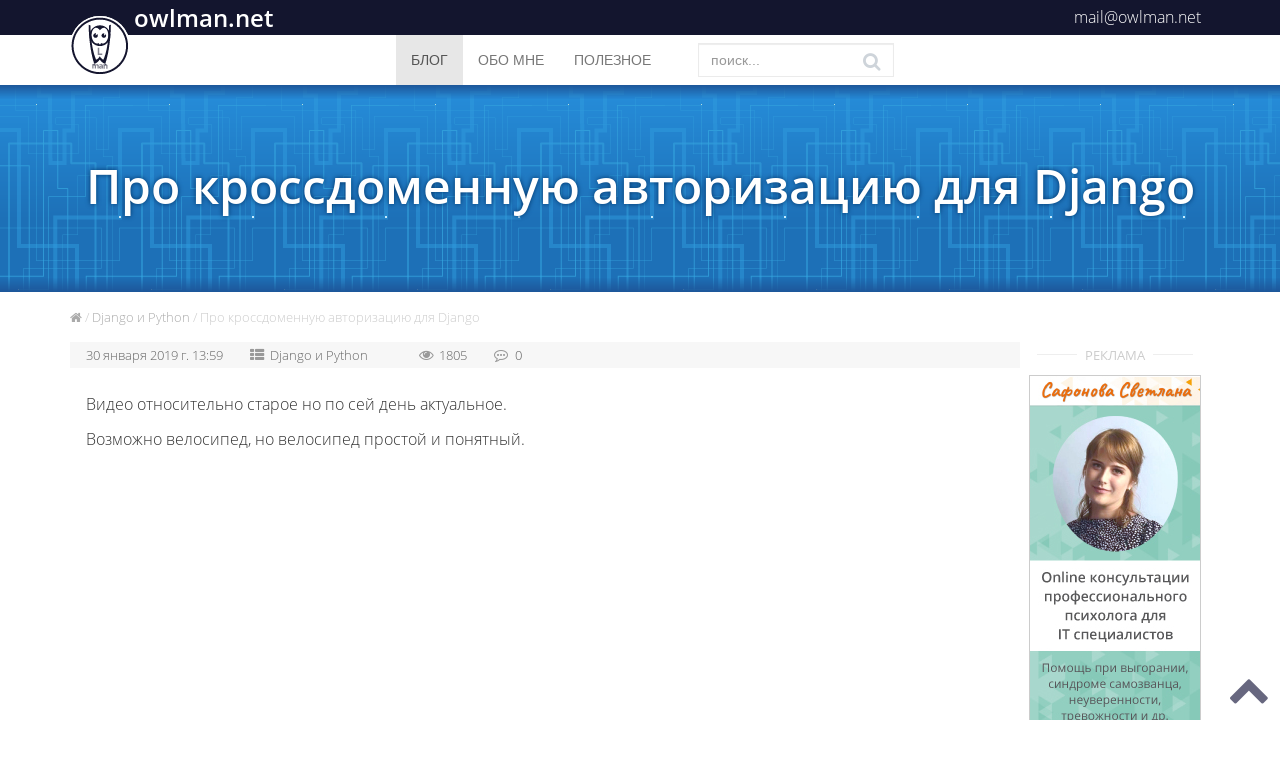

--- FILE ---
content_type: text/html; charset=utf-8
request_url: https://owlman.net/django/pro-krossdomennuyu-avtorizaciyu-dlya-django/
body_size: 4228
content:


<!DOCTYPE html>
<!--[if lt IE 7]>      <html class="no-js lt-ie9 lt-ie8 lt-ie7" lang=""> <![endif]-->
<!--[if IE 7]>         <html class="no-js lt-ie9 lt-ie8" lang=""> <![endif]-->
<!--[if IE 8]>         <html class="no-js lt-ie9" lang=""> <![endif]-->
<!--[if gt IE 8]><!--> <html class="no-js" lang="" style="font-size:16px;"> <!--<![endif]-->
<head>
    <meta charset="UTF-8" />
    <meta http-equiv="X-UA-Compatible" content="IE=edge,chrome=1">
    <meta name="viewport" content="width=device-width, initial-scale=1">
    <title>Про кроссдоменную авторизацию для Django - owlman.net</title>
    <meta name="keywords" content="Про кроссдоменную авторизацию для Django, web-разработка, создание сайтов, блог разработчика, web для бизнеса">
    <meta name="description"
          content="
    Про кроссдоменную авторизацию для Django: Видео относительно старое но по сей день актуальное.Возможно велосипед, но велосипед простой и понятный.
">
    <link rel="author" href="/humans.txt" />

    <link rel="stylesheet" href="/static/css/bootstrap.min.css" media="all" />
    <link rel="stylesheet" href="/static/css/font-awesome.min.css" media="all" />
    <link rel="stylesheet" href="/static/css/animate.min.css" media="all" />
    <link rel="stylesheet" href="/static/css/main.css" media="all" />
    <link rel="stylesheet" href="/static/css/main-adaptive.css" media="all" />

    <link rel="icon" href="https://owlman.net/static/img/favicon.ico" type="image/x-icon" />
    <link rel="shortcut icon" href="https://owlman.net/static/img/favicon.ico" type="image/x-icon" />
    

    <meta name="yandex-verification" content="2d16ce020a766a58" />

    
    <script type="text/javascript" src="/static/js/vendor/modernizr-3.6.0.min.js"></script>
    
    <link rel="stylesheet" href="/static/leaflet/leaflet.css" media="all" />

</head>
<body>
<div class="body_wrapper">
    
    <!-- Yandex.Metrika counter --> <script type="text/javascript" > (function(m,e,t,r,i,k,a){m[i]=m[i]||function(){(m[i].a=m[i].a||[]).push(arguments)}; m[i].l=1*new Date();k=e.createElement(t),a=e.getElementsByTagName(t)[0],k.async=1,k.src=r,a.parentNode.insertBefore(k,a)}) (window, document, "script", "https://mc.yandex.ru/metrika/tag.js", "ym"); ym(7755859, "init", { clickmap:true, trackLinks:true, accurateTrackBounce:true, webvisor:true, trackHash:true }); </script> <noscript><div><img src="https://mc.yandex.ru/watch/7755859" style="position:absolute; left:-9999px;" alt="" /></div></noscript> <!-- /Yandex.Metrika counter -->
    
    <!--[if lt IE 8]>
        <p class="browserupgrade">Вы используете <strong>устаревший</strong> браузер! Пожалуйста <a href="http://browsehappy.com/">обновите Ваш браузер</a> чтобы увидеть информацию на этой  странице</p>
    <![endif]-->
    
      <div class="all-messages">
        
      </div>
    

    
<div class="navbar navbar-blue" role="navigation">
  <div class="container">
    <div class="navbar-hostname">owlman.net</div>
    <div class="navbar-right">
        <span><a href="mailto:mail@owlman.net">mail@owlman.net</a></li></span>
        
    </div>
  </div><!-- /.container -->
</div><!-- /.navbar -->
<div class="navbar navbar-default navbar-white" role="navigation">
  <div class="container">
    <div class="navbar-header">
      <button type="button" class="navbar-toggle" data-toggle="collapse" data-target=".navbar-collapse">
        <span class="sr-only">Toggle navigation</span>
        <i class="fa fa-bars fa-2x" aria-hidden="true"></i>
      </button>
      <a class="navbar-brand" href="/">
        <img class="navbar-brand-logo navbar-brand-logo-svg" class="img-responsive" src="/static/img/top-logo.svg"/>
      </a>
      <div class="navbar-host-name">owlman.net</div>
    </div>
    <div class="navbar-collapse collapse">
      <ul class="nav navbar-nav"><li class="top-menu-dropdown active"><a href="/"
                     class="top-menu-dropdown-btn">БЛОГ</a><ul class="dropdown-menu"><li ><a href="/web/">Бизнес и интернет</a></li><li class="active"><a href="/django/">Django и Python</a></li><li ><a href="/world/">Мир вокруг</a></li><li ><a href="/thinking/">Мысли вслух</a></li></ul></li><li class="top-menu-dropdown "><a href="/about/"
                     class="top-menu-dropdown-btn">ОБО МНЕ</a><ul class="dropdown-menu"><li ><a href="/jobbing/">Мои работы</a></li><li ><a href="/images/">Мои рисунки</a></li></ul></li><li ><a href="/links/">ПОЛЕЗНОЕ</a></li><li><form action="/" role="form"><div class="input-group"><input type="text" name="search"
                           class="form-control input-search" placeholder="поиск..."
                           value=""><button class="btn btn-search" type="submit"><i class="fa fa-lg fa-search"></i></button></div></form></li></ul>

    </div><!--/.nav-collapse -->
  </div>
</div>

  <main>
    
<div class="page-title">
  <div class="page-title-fon">
    <div class="container">
        <h1 class="text-center">Про кроссдоменную авторизацию для Django</h1>
    </div>
  </div>
</div>
<div class="container">
    <div class="breadcrumbs">
        <a href="/"><i class="fa fa-home" aria-hidden="true"></i></a> /
        <a href="/django/">Django и Python</a> /
        Про кроссдоменную авторизацию для Django
    </div>
    <div class="col-md-10 page-content">
        <div class="post-top-info">
            <span class="post-date" title="Дата публикации">
                30 января 2019 г. 13:59
            </span>
            <span class="post-category" title="Категория">

                <a href="/django/" alt="Django и Python">
                    <i class="fa fa-th-list" aria-hidden="true"></i>
                    Django и Python
                </a>
            </span>
            <span class="post-views" title="Просмотры">
                <i class="fa fa-eye" aria-hidden="true"></i> 1805
            </span>
            <span class="post-comments" title="Комментарии">
                <a href="#comments">
                    <i class="fa fa-commenting-o" aria-hidden="true"></i>
                    
                    0
                </a>
            </span>
            
        </div>
        <div class="post-detail-content">
        <p>Видео относительно старое но по сей день актуальное.</p><p>Возможно велосипед, но велосипед простой и понятный.</p><p style="text-align: center; "><iframe frameborder="0" src="//www.youtube.com/embed/Wd7obdzQ78A" width="640" height="360" class="note-video-clip"></iframe><br></p>
        </div>


        
        
        
        <a name="comments"></a>
        <div class="post-detail-comments">

            
            <a name="comments"></a>
            <h3>Комментарии</h3>
            
            
            

            
        </div>
        

    </div>
    <div class="col-md-2 page-sidebar">
        
<div class="right-sidebar-title-block">
    <div><hr></div>
    <div class="right-sidebar-title">РЕКЛАМА</div>
    <div><hr></div>
</div>
<!--
<div class="right-sidebar-banner">
  <a href="#" alt="Услуги веб разработки от автора сайта" title="Услуги веб разработки от автора сайта">
    <img src="/static/img/servise_banner.png" alt="Услуги веб-разработки сайтов" />
  </a>
</div>
-->
<!--
<div class="right-sidebar-banner">
    <a href="https://map4child.ru" title="map4child.ru - карта с объектами и местами для родителей и их детей" alt="map4child.ru" target="_blank">
      <img class="map4child-banner-md" src="/static/img/map4child-banner-md.jpg" alt="map4child.ru - карта для родителей и их детей">
    </a>
</div>
-->
<div class="right-sidebar-banner">
    <a href="https://prosvetika.ru" title="prosvetika.ru - Сайт профессионального психолога для IT специалистов" alt="prosvetika.ru" target="_blank">
      <img class="map4child-banner-md" src="/static/img/prosvetika-banner-it.jpg" alt="prosvetika.ru - Сайт профессионального психолога для IT специалистов">
    </a>
</div>
<div class="right-sidebar-banner">
  
  <div id='fvds-partner-banner' style='width: 160px; height: 600px;margin-left:1rem;'></div>
</div>


<script type="text/javascript">
    (function (d, w) {
        var n = d.getElementsByTagName("script")[0],
            s = d.createElement("script"),
            f = function () { n.parentNode.insertBefore(s, n); };

        s.type = "text/javascript";
        s.async = true;
        s.src = "https://morp.firstvds.ru/v2019/get-wrapper?divID=fvds-partner-banner&clientID=139720&width=160&height=600";

        if (w.opera == "[object Opera]") {
            d.addEventListener("DOMContentLoaded", f, false);
        } else {
            f();
        }
    })(document, window);
</script>


    </div>
</div>

  </main>

    
<div class="contact-form" id="contact">
    <div class="contact-form-fon">
        <div class="container contact-content">
            <div class="col-md-offset-4 col-md-6">
                <h2 class="contact-title">Контактные данные</h2>

                
                <div class="col-md-12 contact-item">
                    <div class="contact-a col-xs-2 col-md-2 col-lg-1">
                        <a href="mailto:mail@owlman.net" title="E-mail" target="_blank"><i class="fa fa-envelope fa-3x"></i></a> 
                    </div>
                    <div class="contact-backlabel col-xs-10 col-md-10 col-lg-11">
                        &nbsp;<a href="mailto:mail@owlman.net" title="E-mail" >mail@owlman.net</a>
                    </div>
                </div>
                <div  class="col-md-12 contact-item">
                    <div class="contact-a col-xs-2 col-md-2 col-lg-1">
                        <a href="skype:owlman75" title="Skype" target="_blank"><i class="fa fa-skype fa-3x"></i></a>
                    </div> 
                    <div class="contact-backlabel col-xs-10 col-md-10 col-lg-11">
                        &nbsp;<a href="skype:owlman75" title="Skype">owlman75</a>
                    </div> 
                </div>
                <div  class="col-md-12 contact-item">
                    <div class="contact-a col-xs-2 col-md-2 col-lg-1">
                        <i class="fa fa-map-marker fa-3x" aria-hidden="true"></i>
                    </div> 
                    <div class="contact-backlabel col-xs-10 col-md-10 col-lg-11">
                        &nbsp;Россия, г. Москва
                    </div> 
                </div>
            </div>
      </div>
      <div class="top-footer"></div>
    </div>
</div>
<div class="top-footer"></div>
<footer>
    <div class="footer">
        <div class="container">
            <div class="row animated opacity mar-bot0" data-andown="fadeIn" data-animation="animation">
                <div class="col-sm-12 align-center" align="center">
                    <div class="footer-menu">
                        <a href="/sitemap/" alt="Карта сайта">Карта сайта</a><br>
                        <a href="/cluedo/" alt="Таблица cluedo">Таблица cluedo</a><br>
                        
                    </div>
                    
                    <ul class="social-network social-circle">
                        
                        <li><a href="/rssfeed/" class="icoRss" title="Rss" target="_blank"><i class="fa fa-rss"></i></a></li>
                        
                        
                        
                    </ul>               
                </div>
            </div>
            <br />
            <div class="row text-center">
                    <div class="footer-copyright">Copyright © owlman - 2026</div>
            </div>
        </div>
    </div>
</footer>

</div>
<!-- totop -->
<div id="toTop" class="transition" style="display: block;"><i class="fa fa-chevron-up fa-3x"></i></div>
<!-- end totop -->
    <script type="text/javascript" src="/static/js/vendor/jquery-3.3.1.min.js"></script>
    <script type="text/javascript" src="/static/js/vendor/bootstrap.min.js"></script>
    <script type="text/javascript" src="/static/js/main.js"></script>
    
    <script type="text/javascript" src="/static/leaflet/leaflet.js"></script>
    <script>
        var cmap, marker;
        $.getJSON("/comments/get_city/", function(data){
            
            cmap = L.map('form-map').setView(data.center, data.zoom);
            L.tileLayer('https://{s}.tile.openstreetmap.de/tiles/osmde/{z}/{x}/{y}.png', {
                maxZoom: 20,
                attribution: '',
            }).addTo(cmap);
            let quest = '<img src="' + data.img + '">';
            $('#form-map-quest').html(quest);
            marker = new L.marker(data.center, {draggable:'true'}).addTo(cmap);
            marker.on('dragend', function (e) {
                $('#id_city').val([data.id, marker.getLatLng().lng, marker.getLatLng().lat]);
            });
        });

    </script>

    
</body>
</html>


--- FILE ---
content_type: text/html; charset=UTF-8
request_url: https://morp.firstvds.ru/v2019/active/4/160__600/view?&clientID=139720
body_size: 812
content:
<!DOCTYPE html>
<html lang="ru">
<head>
    <meta charset="UTF-8">
    <meta name="viewport" content="width=device-width, initial-scale=1.0">
    <title>FirstVDS</title>

    <style>
      body {
        margin: 0px;
      }

      a,
      picture,
      img {
        display: inline-flex;
      }
    </style>
</head>
<body>
    <a href="https://firstvds.ru/?from=139720" target="_blank">
        <picture>
            <source type="image/webp" srcset="/web/v2019/4/160v600-1.webp, /web/v2019/4/x2/160v600-1.webp 2x">
            <source srcset="/web/v2019/4/160v600-1.jpg, /web/v2019/4/x2/160v600-1.jpg 2x">
            <img src="/web/v2019/4/160v600-1.jpg" alt=""/>
        </picture>
    </a>
<!-- Yandex.Metrika counter -->
<script type="text/javascript">
    (function (d, w, c) {
  (w[c] = w[c] || []).push(function() {
    try {
      w.yaCounter28529881 = new Ya.Metrika({
        id:28529881,
        clickmap:true,
        trackLinks:true,
        accurateTrackBounce:true
      });
    } catch(e) { }
  });

  var n = d.getElementsByTagName("script")[0],
  s = d.createElement("script"),
  f = function () { n.parentNode.insertBefore(s, n); };
  s.type = "text/javascript";
  s.async = true;
  s.src = (d.location.protocol == "https:" ? "https:" : "http:") + "//mc.yandex.ru/metrika/watch.js";

  if (w.opera == "[object Opera]") {
  d.addEventListener("DOMContentLoaded", f, false);
} else { f(); }
})(document, window, "yandex_metrika_callbacks");
</script>
<noscript><div><img src="//mc.yandex.ru/watch/28529881" style="position:absolute; left:-9999px;" alt="" /></div></noscript>
<!-- /Yandex.Metrika counter --></body>
</html>


--- FILE ---
content_type: text/css
request_url: https://owlman.net/static/css/main.css
body_size: 4548
content:
/* Common styles */
/* test borders */
.red-border {border: red solid 1px;}
.green-border {border: green solid 1px;}
.black-border {border: black solid 1px;}
.yellow-border {border: yellow solid 1px;}
.blue-border {border: blue solid 1px;}
.grey-border {border: grey solid 1px;}
/* end test borders */
.debug-info {
    border-radius: 5px;
    border: dotted 1px red;
    background-color: #ffbfbf;
    color: #660000;
    padding:1rem 1.5rem;
    margin: 1rem 0.1rem;
}

/* fonts */
@font-face {
    font-family: OpenSans-Bold;
    src:
        local('OpenSans-Bold'),
        url(/static/fonts/OpenSans-Bold.eot),
        url(/static/fonts/OpenSans-Bold.ttf);
}
@font-face {
    font-family: OpenSans-Semibold;
    src:
        local('OpenSans-Semibold'),
        url(/static/fonts/OpenSans-Semibold.eot),
        url(/static/fonts/OpenSans-Semibold.ttf);
}
@font-face {
    font-family: OpenSans-Regular;
    src:
        local('OpenSans-Regular'),
        url(/static/fonts/OpenSans-Regular.eot),
        url(/static/fonts/OpenSans-Regular.ttf);
}
@font-face {
    font-family: OpenSans-Light;
    src:
        local('OpenSans-Light'),
        url(/static/fonts/OpenSans-Light.eot),
        url(/static/fonts/OpenSans-Light.ttf);
}
@font-face {
    font-family: OpenSans-LightItalic;
    src:
        local('OpenSans-LightItalic'),
        url(/static/fonts/OpenSans-LightItalic.eot),
        url(/static/fonts/OpenSans-LightItalic.ttf);
}
/* end fonts */

html {
    font-family: OpenSans-Light, Arial, sans-serif;
}

/* transition */
.transition {transition:0.5s;}
.transition-scale {
  position: relative;
  z-index: 2;
  cursor: pointer;
  transition: 0.1s linear;
}
.transition-scale:hover {
  -webkit-transform: scale(1.02);
  transform: scale(1.02);
}
/* end transition */
/* navbars */
.navbar-blue {
    background-color:#13152e;
    color:#fff;
    border-radius:0;
    min-height: 1.9rem;
    margin:0;
    z-index:1000;
}
.navbar-hostname {
    float:left;
    font:normal 1.5rem OpenSans-Semibold, Arial, sans-serif;
    margin-left:4rem;
}
.navbar-blue a {
    color:#fff;
}
.navbar-blue .navbar-right span {
    display:inline-block;
    font:normal 1rem OpenSans-Light, Arial, sans-serif;
    padding:0.3rem 1.5rem;
}
.navbar-blue-phone {
    padding-right:0;
    border-left:dotted 1px #fff;
}
.navbar-white {
    z-index:1000;
    background-color:#fff;
    margin:0;
    border-radius:0;
    border:0;
    /* border-bottom:solid 1px #e7e7e7; */
}
.navbar-brand-logo {
    margin-top: -2.1rem;
    width: 100%;
    height: auto;
}
.navbar-host-name {
    display:none;
    color: #13152e;
    font: bold 1.3rem/1.8rem OpenSans-Semibold, Arial, sans-serif;
    padding: 0.5rem 0;
}
.dropdown-menu>li>a {
    padding: 0.5rem 1.5rem;
}
.top-menu-dropdown  ul li.active a,
.top-menu-dropdown  ul li.active a:hover {
    background-color: #e7e7e7;
    color:#444;
}
.navbar-default .navbar-nav>li>a:hover {
    background-color:#f5f5f5;
    color:#000;
}
.navbar-default .navbar-toggle:focus, .navbar-default .navbar-toggle:hover {
    background-color: #13152e;
    color: #fff;
    border: #13152e;
}
.navbar-default .navbar-toggle {
    padding: 0.4rem 0.7rem;
    border:none;
    border-radius:0;
    margin:0;
    height: 50px;
    width: 50px;
}
.input-group {
    margin-top:0.5rem;
    display: flex;
}
.input-search {
    border-radius: inherit;
    //margin-top: 0.5rem;
    margin-left: 2rem;
    border: 1px solid #ebebeb;
}
.btn-search {
    //margin-top: 0.2rem;
    margin-left: -2.7rem;
    height: calc(1.5em + 0.75rem + 2px);
    border-radius: inherit;
    background-color: transparent;
    color: #ced4da;
    z-index: 100;
    //position: absolute;
}
.btn-search:hover {
    color: #2072b9;
}
/* end navbars */

/* message system */
.all-messages {
    z-index:1200;
    position:fixed;
    right: 1%;
    top:2rem;
    min-width: 9rem;
}
.all-messages>.alert,
.all-messages>.alert>ul {
    border-radius:4px;
        padding: 0.5rem 1.5rem 0.5rem 0.5rem;
}
.alert {
    box-shadow: 0 4px 30px -3px #000;
    -moz-box-shadow: 0 4px 30px -3px #000;
    -webkit-box-shadow: 0 4px 30px -3px #000;
    border-radius:0;
    z-index:1000;
}
.all-messages-text {
    padding:0.3rem 0 0.3rem 1rem;
    width:100%;
}
.all-messages .close {
    color: #000;
    font-size: 18px;
    margin-left: 1rem;
    margin-right: 0.3rem;
    opacity: 0.5;
}
.all-messages .close:hover {
    color: #000;
    font-size: 19px;
    opacity: 0.8;
}
/* end message system */

/* buttons */
    .btn-light {
        background-color:transparent;
        text-align: center;
        font: 0.8rem/1rem OpenSans-Regular, Arial, sans-serif !important;
        color: #575757;
        padding: 0.5rem 1.5rem 0.6rem !important;
        display: inline-block;
        border: solid 1px #ccc;
        border-radius: 4px;
        transition: 0.5s;
    }
    .btn-light:hover {
        background-color: #309dd8;
        border-color: #309dd8;
        color: #fff;
    }
/* end buttons */

/* footer */
/* Contacts */
.contact-item{padding-top:30px;}
.contact-a, .contact-backlabel, .contact-a a, .contact-backlabel a {color:#fff;text-shadow: 0px 0px 5px #003366;}
.contact-a > .fa-map-marker {margin-left:7px;}
.contact-backlabel{font:normal 28px Arial;padding-top:5px;}
.contact-form-fon{background:url(../img/service-fon.png);}
.contact-content{padding-top:4rem;padding-bottom:6rem;}
.contact-form-title, .contact-title{color:#ffffff;font:bold 30pt Arial;text-shadow: 0px 0px 8px #003366;}
.contact-form-title small{color:#eee;text-shadow: 0px 0px 5px #003366;}
.contact-form{
/* Permalink - use to edit and share this gradient: http://colorzilla.com/gradient-editor/#1e5799+0,207cca+4,58a6e2+16,7db9e8+41,7db9e8+55,58a6e2+78,207cca+96,1e5799+100 */
background: #1e5799; /* Old browsers */
background: -moz-linear-gradient(top,  #1e5799 0%, #207cca 4%, #58a6e2 16%, #7db9e8 41%, #7db9e8 55%, #58a6e2 78%, #207cca 96%, #1e5799 100%); /* FF3.6+ */
background: -webkit-gradient(linear, left top, left bottom, color-stop(0%,#1e5799), color-stop(4%,#207cca), color-stop(16%,#58a6e2), color-stop(41%,#7db9e8), color-stop(55%,#7db9e8), color-stop(78%,#58a6e2), color-stop(96%,#207cca), color-stop(100%,#1e5799)); /* Chrome,Safari4+ */
background: -webkit-linear-gradient(top,  #1e5799 0%,#207cca 4%,#58a6e2 16%,#7db9e8 41%,#7db9e8 55%,#58a6e2 78%,#207cca 96%,#1e5799 100%); /* Chrome10+,Safari5.1+ */
background: -o-linear-gradient(top,  #1e5799 0%,#207cca 4%,#58a6e2 16%,#7db9e8 41%,#7db9e8 55%,#58a6e2 78%,#207cca 96%,#1e5799 100%); /* Opera 11.10+ */
background: -ms-linear-gradient(top,  #1e5799 0%,#207cca 4%,#58a6e2 16%,#7db9e8 41%,#7db9e8 55%,#58a6e2 78%,#207cca 96%,#1e5799 100%); /* IE10+ */
background: linear-gradient(to bottom,  #1e5799 0%,#207cca 4%,#58a6e2 16%,#7db9e8 41%,#7db9e8 55%,#58a6e2 78%,#207cca 96%,#1e5799 100%); /* W3C */
filter: progid:DXImageTransform.Microsoft.gradient( startColorstr='#1e5799', endColorstr='#1e5799',GradientType=0 ); /* IE6-9 */
}
/* end contacts & form */

.top-footer {
    background: url('/static/img/top-footer.png');
    height: 2.5rem;
    margin-top: -2.5rem;
}
.footer{background-color:#13152e;color:#67677F;padding-top:3rem;padding-bottom:3rem;}
.top-footer{background:url(../img/top-footer.png);height:2.2rem;}
.footer-menu {padding-bottom: 1rem;}
.footer-menu a {font:normal 0.8rem OpenSans-Regular, Arial, sans-serif; color:#67677F;margin-right:0.5rem;}
.footer-inn{font:normal 1.5rem OpenSans-Regular, Arial, sans-serif;padding-bottom:1.5rem;}
.footer-inn small{font:normal 1rem OpenSans-Regular, Arial, sans-serif;}

/* footer social icons */
ul.social-network {
    list-style: none;
    display: inline;
    margin-left:0 !important;
    padding: 0;
}
ul.social-network li {
    display: inline;
    margin: 0 0.5rem;
}

/* footer social icons */
.social-network a.icoRss:hover {
    background-color: #F56505;
    color:#fff;
}
.social-network a.icoInstagram:hover {
    background-color:#649BCB;
    color:#fff;
}
.social-network a.icoTwitter:hover {
    background-color:#33ccff;
    color:#fff;
}
.social-network a.icoGoogle:hover {
    background-color:#BD3518;
    color:#fff;
}
.social-network a.icoVimeo:hover {
    background-color:#0590B8;
    color:#fff;
}
.social-network a.icoLinkedin:hover {
    background-color:#007bb7;
    color:#fff;
}
.social-network a.icoRss:hover i, .social-network a.icoFacebook:hover i, .social-network a.icoTwitter:hover i,
.social-network a.icoGoogle:hover i, .social-network a.icoInstagram:hover i, .social-network a.icoLinkedin:hover i {
    color:#fff;
}
a.socialIcon, a.socialIcon:hover, .socialHoverClass {
    color:#417630;
}

.social-circle li a {
    background-color:#67677F;
    display:inline-block;
    position:relative;
    margin:0 auto 0 auto;
    -moz-border-radius:50%;
    -webkit-border-radius:50%;
    border-radius:50%;
    text-align:center;
    width: 3rem;
    height: 3rem;
    font-size:1.2rem;
}
.social-circle li i {
    margin:0;
    line-height:50px;
    text-align: center;
}

.social-circle li a:hover i, .triggeredHover {
    -moz-transform: rotate(360deg);
    -webkit-transform: rotate(360deg);
    -ms--transform: rotate(360deg);
    transform: rotate(360deg);
    -webkit-transition: all 0.2s;
    -moz-transition: all 0.2s;
    -o-transition: all 0.2s;
    -ms-transition: all 0.2s;
    transition: all 0.2s;
}
.social-circle i {
    color: #BEBECE;
    -webkit-transition: all 0.8s;
    -moz-transition: all 0.8s;
    -o-transition: all 0.8s;
    -ms-transition: all 0.8s;
    transition: all 0.8s;
}
.footer-copyright {
    display:inline-block;
    background-image: url('/static/img/pero.png');
    background-position: bottom right;
    background-repeat: no-repeat;
    height: 44px;
    padding: 0.8rem 1.5rem;
}
/* footer menu */
ul.footer-menu {
    list-style: none;
    display: inline;
    margin-left:0 !important;
    padding: 0;
}
ul.footer-menu li {
    display: inline;
    margin: 0 0.5rem;
}

/* End footer */

/* toTop */
#toTop {
    color:#67677F;
    position: fixed;
    bottom: 10px;
    right: 10px;
    cursor: pointer;
    display: none;
    text-align: center;
    z-index: 1000;
}
#toTop:hover {
    text-shadow: 0px 0px 8px #003366;
    color: #0064A8;
}
#toTop:hover .fa {
    text-shadow: 0px 0px 8px #003366;
}
/* end toTop */
/* end Common styles */
/* home */
.home-owlman-img {
    position: absolute;
    top: -1.2rem;
    left: -5rem;
    transition: 0.5s;
}
#home-carousel:hover .home-owlman-img {
    left:-15rem;
    transform: rotate(-5deg);
    transition(transform, 1s, ease-in-out);
}
#home-carousel {
    margin-top:1rem;
}
.carousel-indicators {
    bottom: -1rem;
}
.carousel.fade {
    opacity: 1;

}
.carousel.fade .item {
    display: block;
    width: 100%;
    opacity: 0;
    transition: opacity 1s;
    position: absolute;
    top: 0;
    left: 0;
}
.carousel.fade .item.active {
    opacity: 1;
    position: relative;
    top: 0;
    left: 0;
}
.page-cattitle h1,
.home-title h1 {
    color:#fff;
    text-shadow: 0px 0px 5px #003366;
    margin-top: 6rem;
}
.page-catdescript h2,
.home-descript h2 {
    font: bold 1.5rem OpenSans-Semibold, Arial, sans-serif;
    text-shadow: 0px 0px 5px #003366;
    color: #eee;
    margin-left:0.3rem;
}
.home-content {
    padding-top:2rem;
}
/* end home */
/* pages */
.page-title {
    width:100%;
    height:auto;
    background-image:url('/static/img/top-fon.gif');
    color:#fff;
    text-shadow: 0px 0px 5px #003366;
}
.page-title-fon {
    height:auto;
    background: transparent; /* Old browsers */
    background: -moz-linear-gradient(top,  #1e5799 0%, transparent 7%, transparent 93%, #1e5799 100%); /* FF3.6+ */
    background: -webkit-gradient(linear, left top, left bottom, color-stop(0%,#1e5799), color-stop(7%, transparent), color-stop(93%, transparent), color-stop(100%,#1e5799)); /* Chrome,Safari4+ */
    background: -webkit-linear-gradient(top,  #1e5799 0%,transparent 7%,transparent 93%,#1e5799 100%); /* Chrome10+,Safari5.1+ */
    background: -o-linear-gradient(top,  #1e5799 0%,transparent 7%,transparent 93%,#1e5799 100%); /* Opera 11.10+ */
    background: -ms-linear-gradient(top,  #1e5799 0%,transparent 7%,transparent 93%,#1e5799 100%); /* IE10+ */
    background: linear-gradient(to bottom,  #1e5799 0%,transparent 7%,transparent 93%,#1e5799 100%); /* W3C */
    padding: 3rem 0 4rem;
}
.category-title {
    height: 400px;
}
.category-title img {
    max-height: 350px;
    max-width: 350px;
}
.page-title h1 {
    font: bold 3rem OpenSans-Semibold, Arial, sans-serif !important;
}
.page-title h1 small {
    color:#e6e6e6;
    font:normal 1.5rem OpenSans-Regular, Arial, sans-serif;
}
.page-title-bottom {
    background-image:url('/static/img/page-title-bottom.png');
    width: 100%;
    height: 40px;
    margin-top: -40px;
}
.page-content {
    padding: 0 0 4rem;
    font: 1rem/1.6rem OpenSans-Light, Arial, sans-serif;
    color:#333;
}
.page-content .note-float-left {
    margin: 1rem 1rem 1rem 0;
}
.page-content .note-float-right {
    margin: 1rem 0 1rem 1rem;
}
.post-detail-content {
    border-top: none;
    padding: 1.5rem 1rem;
}
.page-sidebar {
    padding: 0 0.1rem 1rem;
    text-align: right;
}
/* right-sidebar */
.right-sidebar-title-block {
    display: -webkit-flex;
    -webkit-justify-content: center;
    display: flex;
    justify-content: center;
    text-align:center;
    margin:0;
}
.right-sidebar-title-block hr {
    margin-top: .75rem;
    margin-left: 0.5rem;
    margin-right: 0.5rem;
    width: 2.5rem;
}
.right-sidebar-title {
    margin-top: .25rem;
    text-align: center;
    color: #ccc;
    font:normal .8rem OpenSans-Regular, Arial, sans-serif;
    padding:0;
}
.right-sidebar-banner {
    margin:0 0 0.5rem;
}
/* end right-sidebar */
.page-sidebar a {
    display:block;
    height: auto;
    text-align: center;
}
.page-sidebar img {
    border: solid 1px #ccc;
    image-rendering: optimizeQuality;
    transition:0.3s;
}
.page-sidebar img:hover {
    margin-top:0.2rem;
    margin-left:0.2rem;
}

/* end pages */
/* breadcrumbs */
.breadcrumbs {
    padding: 1rem 0;
    color: #ccc;
    font: 0.8rem OpenSans-Light, Arial, sans-serif;
}
.breadcrumbs a {
    color: #aaa;
}
/* end breadcrumbs */
/* post-in-list */
.post-in-list {
    clear:both;
    width:100%;
    padding: 0 0 2rem;
    /* border-bottom: dotted 1px #ccc; */
    display: inline-block;
    position:relative;
    font: 1rem/1.6rem OpenSans-Light, Arial, sans-serif;
    color:#444;
}
.post-top-info .fa {
    color:#999;
    font-size: 0.9rem;
    margin-right: 0.2rem;
}
.post-title a {
    color:#555555;
}
.post-title a:hover {
    text-decoration:none;
    color:#1f599c;
}
.post-title h2 {
    font: 2rem OpenSans-Semibold, Arial, sans-serif;
    margin: 1rem 0;
}
.post-top-info {
    padding: 0 1rem;
    background-color: #f7f7f7;
    /* border-left: dotted 1px #ccc; */
    /* border-right: dotted 1px #ccc; */
    /* border-top: dotted 1px #ccc; */
}
.post-top-info span,
.post-top-info span a {
    margin-right: 1.5rem;
    font-size: 0.8rem;
    color:#666;
    white-space:nowrap;
}
.post-top-info span a:hover,
.post-top-info span a:hover .fa {
    text-decoration:none;
    color:#1d70b7;
}
.post-content {
    padding: 1rem;
    /* border-left: dotted 1px #ccc; */
    /* border-right: dotted 1px #ccc; */
    /* border-top: dotted 1px #ccc; */
}
.post-detail-content img,
.post-content img {
    margin: 0 1rem 1rem 0;
    border: solid 4px #fff;
    box-shadow: 1px 2px 6px #aaa;
    max-width:98%;
    height:auto;
}
.post-link {
    width:100%;
    /* background-color: #f7f7f7; */
    /* border-left: dotted 1px #ccc; */
    /* border-right: dotted 1px #ccc; */
}
.post-link .fa-angle-double-right {
    font-size:0.7rem;
    display:inline-block;
}
.post-link a {
    text-align:left;
    font: 0.8rem/1rem OpenSans-Regular, Arial, sans-serif;
    color: #575757;
    padding: 0.5rem 1rem 0.6rem;
    display:inline-block;
    border: solid 1px #ccc;
    border-radius: 4px;
}
.post-link a:hover {
    text-decoration:none;
    background-color: #309dd8;
    transition: 0.5s;
    color: #fff;
}

/* end post-in-list */
/* pagination */
.pagination {
    margin: 0 0 2rem;
    width:100%;
    text-align:center;
}
.pagination li {
    display: inline-block;
    vertical-align: top;
    margin: 0;
    font-size: 1rem;
    line-height: 1.3rem;
}
.pagination li a, .pagination li strong {
    text-decoration: none;
    color: #646464;
    display: block;
    background: transparent;
    text-align: center;
    padding: 0 0.2rem;
    min-width: 3rem;
    font: 1rem/1.2rem OpenSans-Light, Arial, sans-serif;
    -webkit-transition: background .2s ease-in-out , color .2s ease-in-out;
    -moz-transition: background .2s ease-in-out , color .2s ease-in-out;
    transition: background .2s ease-in-out , color .2s ease-in-out;
}
.pagination>li>a, .pagination>li>span {
    border-color: transparent;
}
.pagination li a:hover {
    color:#fff;
    background-color: #7fb2df;
    border-color: #7fb2df;
}
.pagination li:hover {
    background-color: #7fb2df;
    border-color: #7fb2df;
}
.pagination li.disabled,
.pagination li.active {
    color:#aaa;
}
.pagination li.disabled a,
.pagination li.active a {
    border-color: transparent;
}
.pagination li.disabled:hover,
.pagination li.disabled a:hover {
    background-color: transparent;
    border-color: transparent;
}
.pagination .fa-caret-right,
.pagination .fa-caret-left {
    font-size: 1rem;
}
/* end pagination */
/* comments */
.post-detail-comments h3 {
    width:100%;
    text-align:left;
    margin:0;
    padding:2rem 0 1rem;
    font: 1.5rem OpenSans-Semibold, Arial, sans-serif;
    border-bottom: dotted 1px #ccc;
    color:#575757;
}
.comment-in-line {
    padding: 0 0 1rem;
    border-bottom: dotted 1px #ccc;
}
.comment-info {
    background-color: #efefef;
    padding: 0 1rem;
}
.comment-info span,
.comment-info a {
    margin-right: 1rem;
    font: 0.8rem OpenSans-Light, Arial, sans-serif;
    color: #999;
}
.comment-info span.comment-name {
    font: 0.9rem OpenSans-Regular, Arial, sans-serif;
    color:#575757;
}
.comment-replay-button,
.comment-edit-button {
    cursor: pointer;
}
.comment-replay-button:hover,
.comment-edit-button:hover {
    color: #575757;
}
.comment-text {
    padding: 1rem 0.5rem 0;
    text-align:justify;
}
.form-comment {
    padding: 1rem 0 0 1rem;
}
.form-comment-text-control textarea {
    height:5rem;
    width:100%;
}
#form-map {
    position:relative;
    width: 100%;
    height: 193px;
    border: 1px solid #ccc;
    border-radius: 4px;
}
#form-map-quest {
    position:absolute;
    width:100%;
    background-color: #fff;
    height:30px;
    bottom:0;
    z-index: 450;
}
.leaflet-container .leaflet-control-attribution {
    opacity: .2;
}
#id_city {
    width: 90%;
    height: 40px;
    margin-left: 1rem;
}
.form-group.has-error .hidden {
    display: block !important;
}
.form-group.has-error .hidden input {
    display: none !important;
}
/* end comments */
/* sitemap */
.sitemap-detail-content {
    padding:2.5rem 1.5rem;
    color:#878787;
}
.sitemap-detail-content a {
    color:#878787;
}
.sitemap-level-0 {
    padding-left:0.5rem;
}
.sitemap-level-1 {
    padding-left:2.5rem;
}
/* end sitemap */
/* infodata */
#infodata {
    position: absolute;
    background-color: rgba(0, 0, 0, 0.2);
    border-radius: 5px;
    color: rgba(255,255,255,0.6);
    font-size: 10px;
    padding: 5px 10px;
    margin-top: -230px;
    left: 10px;
    width: 320px;
    z-index: 1200;
    line-height: .8rem;
}
#infodata ul {
    list-style: none;
    padding: 0;
}
/* end infodata */


--- FILE ---
content_type: text/css
request_url: https://owlman.net/static/css/main-adaptive.css
body_size: 1268
content:
/* Extra small devices (portrait phones, less than 576px) xs */
@media (max-width: 575.98px) {
    .navbar-blue {
        display: none;
    }
    .navbar-brand {
        padding:0.9rem 0;
    }
    .navbar-brand-logo-svg {
        margin-top: 0;
        margin-top: -0.8rem;
        height: 2.8rem;
    }
    .navbar-brand-logo-png {
        margin-top: 0;
        margin-top: -0.8rem;
        height: 2.8rem;
    }
    .navbar-host-name {
        display:block;
    }
    .dropdown-menu {
        display:block;
        position: static;
        float: none;
        width: auto;
        margin-top: 0;
        background-color: transparent;
        border: 0;
        -webkit-box-shadow: none;
        box-shadow: none;
        border-top: dotted 1px #ccc;
        border-bottom: dotted 1px #ccc;
    }
    .page-title-fon {
        padding: 1rem 0.5rem 2rem;
    }
    .page-cattitle h1,
    .home-title h1 {
        margin-top: 2rem;
        font: bold 2rem/2.2rem OpenSans-Semibold, Arial, sans-serif;
    }
    .page-catdescript h2,
    .home-descript h2 {
        font-size:1.1rem;
        margin-left: 0.1rem;
    }
    .post-title,
    .post-content {
        padding: 0.5rem;
    }
    .post-title h2 {
        font: 1.4rem/1.7rem OpenSans-Semibold, Arial, sans-serif;
    }
    .post-detail-content {
        padding: 1.5rem 0;
    }
    .post-content object,
    .post-content p object,
    .post-detail-content object,
    .post-content iframe,
    .post-content p iframe,
    .post-detail-content iframe {
        max-width:100%;
    }
    .page-content {
        padding-bottom: 1rem;
    }
    .page-title h1 {
        font:bold 1.8rem/2rem OpenSans-Semibold, Arial, sans-serif;
    }
    .form-comment {
        padding: 1rem 0.5rem 0;
        border-bottom: dotted 1px #ccc;
    }
    .contact-content {
        padding: 2rem 0 4rem 0;
    }
    .contact-title {
        font: bold 2rem/2.2rem OpenSans-Semibold, Arial, sans-serif;
        text-align:center;
    }
    .contact-item {
        padding:0.4rem 0;
        width:100%;
        display: inline-block;
    }
    .contact-item .fa-3x {
        font-size: 2rem;
    }
    .contact-backlabel {
        font: normal 1.2rem/1.4rem OpenSans-Regular, Arial, sans-serif;
    }
    .intro-fon,
    .layer1,
    .layer2,
    .layer3 {
        display:none;
    }
    .intro {
        background:none !important;
        background-image:url('/static/img/top-fon.gif') !important;
        height: auto !important;
    }
    .intro-title h1 {
        font: 1.5rem OpenSans-Semibold, Arial, sans-serif !important;
        padding-top: 0 !important;
        margin: 1rem 0 2rem !important;
    }
    .inrto-img {
        padding: 1rem 0 !important;
    }
    .services .container {
        padding: 0 0.1rem;
    }
    .nav-tabs>li {
        float: none;
    }
    .services-nav .tab-content>.active {
        border-radius: 0 0 10px 10px !important;
    }
    .nav-tabs>li>a {
        margin-right: 0;
    }
    .services-nav .tab-content .tab-pane {
        padding: 1rem 0.5rem !important;
    }
    .g-recaptcha {
        transform:scale(0.75);
        transform-origin:0 0;
    }
    .input-search {
        margin-right: 0.2rem;
        margin-left: 0.2rem;
    }
}

/* Small devices (landscape phones, 576px and up) sm */
@media (min-width: 576px) and (max-width: 767.98px) {
    .navbar-blue {
        display: none;
    }
    .navbar-brand-logo-svg {
        margin-top: 0;
        margin-top: -0.8rem;
        height: 2.8rem;
    }
    .navbar-brand-logo-png {
        margin-top: 0;
        margin-top: -0.8rem;
        height: 2.8rem;
    }
    .navbar-host-name {
        display:block;
    }
    .dropdown-menu {
        display:block;
        position: static;
        float: none;
        width: auto;
        margin-top: 0;
        background-color: transparent;
        border: 0;
        -webkit-box-shadow: none;
        box-shadow: none;
        border-top: dotted 1px #ccc;
        border-bottom: dotted 1px #ccc;
    }
    .page-title-fon {
        padding: 1rem 0.5rem 2rem;
    }
    .page-cattitle h1,
    .home-title h1 {
        margin-top: 2rem;
        font: bold 2rem/2.2rem OpenSans-Semibold, Arial, sans-serif;
    }
    .page-catdescript h2,
    .home-descript h2 {
        font-size:1.1rem;
        margin-left: 0.1rem;
    }
    .post-title,
    .post-content {
        padding: 0.5rem;
    }
    .post-detail-content {
        padding: 1.5rem 0;
    }
    .page-content {
        padding-bottom: 1rem;
    }
    .form-comment {
        padding: 1rem 0.5rem 0;
        border-bottom: dotted 1px #ccc;
    }
    .contact-content {
        padding: 2rem 0 4rem 0;
    }
    .contact-title {
        font: bold 2rem/2.2rem OpenSans-Semibold, Arial, sans-serif;
        text-align:center;
    }
    .contact-item {
        padding:0.4rem 0;
        width:100%;
        display: inline-block;
    }
    .contact-item .fa-3x {
        font-size: 2rem;
    }
    .contact-backlabel {
        font: normal 1.2rem/1.4rem OpenSans-Regular, Arial, sans-serif;
    }
    .intro-fon,
    .layer1,
    .layer2,
    .layer3 {
        display:none;
    }
    .intro {
        background:none !important;
        background-image:url('/static/img/top-fon.gif') !important;
        height: auto !important;
    }
    .intro-title h1 {
        font: 1.5rem OpenSans-Semibold, Arial, sans-serif !important;
        padding-top: 0 !important;
        margin: 1rem 0 2rem !important;
    }
    .inrto-img {
        padding: 1rem 0 !important;
    }
    .services .container {
        padding: 0 0.1rem;
    }
    .nav-tabs>li {
        float: none;
    }
    .services-nav .tab-content>.active {
        border-radius: 0 0 10px 10px !important;
    }
    .nav-tabs>li>a {
        margin-right: 0;
    }
    .services-nav .tab-content .tab-pane {
        padding: 1rem 0.5rem !important;
    }
    .input-search {
        margin-right: 0.2rem;
        margin-left: 0.2rem;
    }
}

/* Medium devices (tablets, 768px and up) md */
@media (min-width: 768px) and (max-width: 991.98px) {
    .navbar-nav {
        width: 80%;
        text-align: center;
    }
    .navbar-nav > li {
          float: none;
          display: inline-block;
    }
    .top-menu-dropdown:hover .dropdown-menu {
        display:block;
    }
    .post-title,
    .post-content {
        padding: 0.5rem;
    }
    .post-detail-content {
        padding: 1.5rem 0;
    }
    .page-content {
        padding-bottom: 1rem;
    }
    .form-comment {
        padding: 1rem 5rem 0;
        border-bottom: dotted 1px #ccc;
    }
    .contact-content {
        padding: 2rem 0 4rem 0;
    }
    .contact-title {
        font: bold 2rem/2.2rem OpenSans-Semibold, Arial, sans-serif;
        text-align:center;
    }
    .contact-item {
        padding:1rem 4rem;
        width:100%;
        display: inline-block;
    }
    .contact-item .fa-3x {
        font-size: 4rem;
    }
    .contact-backlabel {
        font: normal 2rem/2.2rem OpenSans-Regular, Arial, sans-serif;
        padding-top:0.5rem;
    }
    .intro-fon,
    .layer1,
    .layer2,
    .layer3 {
        display:none;
    }
    .intro {
        background:none !important;
        background-image:url('/static/img/top-fon.gif') !important;
        height: auto !important;
        text-align:center;
    }
    .intro-title h1 {
        font: 2rem OpenSans-Semibold, Arial, sans-serif !important;
        padding-top: 0 !important;
        margin: 1rem 0 2rem !important;
    }
    .inrto-img {
        padding: 1rem 0 !important;
    }
    .last-projects-item {
        padding: 2rem 5rem 4rem;
        text-align: center;
    }
}

/* Large devices (desktops, 992px and up) lg */
@media (min-width: 992px) and (max-width: 1199.98px) {
    .navbar-nav {
        width: 90%;
        text-align: center;
    }
    .navbar-nav > li {
          float: none;
          display: inline-block;
    }
    .top-menu-dropdown:hover .dropdown-menu {
        display:block;
    }

}

/* Extra large devices (large desktops, 1200px and up)  xl */
@media (min-width: 1200px) and (max-width: 1599.98px) {
    .navbar-nav {
        width: 90%;
        text-align: center;
    }
    .navbar-nav > li {
          float: none;
          display: inline-block;
    }
    .top-menu-dropdown:hover .dropdown-menu {
        display:block;
    }

}

/* SuperExtra large devices (large desktops, 1600px and up) xxl */
@media (min-width: 1600px) {
    .navbar-nav {
        width: 90%;
        text-align: center;
    }
    .navbar-nav > li {
          float: none;
          display: inline-block;
    }
    .top-menu-dropdown:hover .dropdown-menu {
        display:block;
    }
}


--- FILE ---
content_type: image/svg+xml
request_url: https://owlman.net/static/img/top-logo.svg
body_size: 2792
content:
<?xml version="1.0" encoding="utf-8"?>
<!-- Generator: Adobe Illustrator 15.1.0, SVG Export Plug-In . SVG Version: 6.00 Build 0)  -->
<!DOCTYPE svg PUBLIC "-//W3C//DTD SVG 1.1//EN" "http://www.w3.org/Graphics/SVG/1.1/DTD/svg11.dtd">
<svg version="1.1" xmlns="http://www.w3.org/2000/svg" xmlns:xlink="http://www.w3.org/1999/xlink" x="0px" y="0px" width="60px"
	 height="60px" viewBox="0 0 60 60" enable-background="new 0 0 60 60" xml:space="preserve">
<g id="Слой_2">
	<circle fill="#FFFFFF" cx="30" cy="30.0004883" r="30.0004883"/>
</g>
<g id="Слой_1">
	<g>
		<circle fill="#FFFFFF" cx="30.0002441" cy="30" r="30.0002441"/>
		<g>
			<g>
				<g>
					<path fill="#14152E" d="M29.8017578,58.1225586c-15.5727539,0-28.2426758-12.6699219-28.2426758-28.2436523
						c0-15.5732422,12.6699219-28.2431641,28.2426758-28.2431641c15.5737305,0,28.2436523,12.6699219,28.2436523,28.2431641
						C58.0454102,45.4526367,45.3754883,58.1225586,29.8017578,58.1225586z M29.8017578,3.6176758
						c-14.4804688,0-26.2612305,11.7807617-26.2612305,26.2612305c0,14.4799805,11.7807617,26.2612305,26.2612305,26.2612305
						c14.480957,0,26.2612305-11.78125,26.2612305-26.2612305C56.0629883,15.3984375,44.2827148,3.6176758,29.8017578,3.6176758z"/>
				</g>
			</g>
			<g>
				<g opacity="0.53">
					<g>
						<g>
							<path fill="#14152E" d="M33.3959961,49.6557617c0-0.5449219-0.0185547-1.0019531-0.0351563-1.3945313h1.1806641
								l0.0644531,0.6083984h0.0273438c0.1767578-0.2861328,0.6171875-0.7080078,1.3505859-0.7080078
								c0.8955078,0,1.5654297,0.5996094,1.5654297,1.8896484v2.5869141h-1.3603516v-2.4267578
								c0-0.5644531-0.1953125-0.9482422-0.6884766-0.9482422c-0.3759766,0-0.6005859,0.2597656-0.6972656,0.5097656
								c-0.0371094,0.0898438-0.046875,0.2148438-0.046875,0.3408203v2.5244141h-1.3603516V49.6557617z"/>
						</g>
					</g>
					<g>
						<path fill="#14152E" d="M22.1391602,49.6186523c0-0.546875-0.019043-1.0029297-0.0361328-1.3974609h1.1538086
							l0.0541992,0.5908203h0.0263672c0.1884766-0.2861328,0.5820313-0.6972656,1.3251953-0.6972656
							c0.5727539,0,1.0117188,0.2949219,1.199707,0.7509766h0.0175781c0.1699219-0.2333984,0.3583984-0.4111328,0.5732422-0.5361328
							c0.2416992-0.1347656,0.5102539-0.2148438,0.8325195-0.2148438c0.8413086,0,1.4775391,0.5898438,1.4775391,1.90625v2.578125
							h-1.3251953v-2.3808594c0-0.6347656-0.2060547-1.0029297-0.6445313-1.0029297
							c-0.3217773,0-0.5371094,0.2158203-0.6357422,0.4736328c-0.0273438,0.0996094-0.0449219,0.2324219-0.0449219,0.3486328
							v2.5615234h-1.324707V50.137207c0-0.5458984-0.1972656-0.921875-0.6352539-0.921875
							c-0.3496094,0-0.5556641,0.2685547-0.6362305,0.4824219c-0.0444336,0.1083984-0.0527344,0.2333984-0.0527344,0.3505859
							v2.5507813h-1.324707V49.6186523z"/>
					</g>
					<g>
						<path fill="#14152E" d="M32.9331055,51.5424805c0,0.4121094,0.0175781,0.8144531,0.0712891,1.0566406H31.777832
							l-0.0791016-0.4384766h-0.0273438c-0.2861328,0.3496094-0.7333984,0.5371094-1.253418,0.5371094
							c-0.8862305,0-1.4140625-0.6455078-1.4140625-1.3427734c0-1.1367188,1.0200195-1.6748047,2.5688477-1.6748047v-0.0537109
							c0-0.2412109-0.1269531-0.5722656-0.7978516-0.5722656c-0.4467773,0-0.9208984,0.1523438-1.2080078,0.3310547l-0.25-0.8779297
							c0.3041992-0.1699219,0.9047852-0.3925781,1.7001953-0.3925781c1.4589844,0,1.9160156,0.859375,1.9160156,1.8964844
							V51.5424805z M31.6176758,50.5307617c-0.7172852,0-1.2714844,0.1699219-1.2714844,0.6894531
							c0,0.3486328,0.2333984,0.5195313,0.5375977,0.5195313c0.3305664,0,0.6166992-0.2226563,0.706543-0.5019531
							c0.0195313-0.0703125,0.0273438-0.1523438,0.0273438-0.2314453V50.5307617z"/>
					</g>
				</g>
				<g>
					<path fill-rule="evenodd" clip-rule="evenodd" fill="#14152E" d="M18.6254883,8.6831055c0,0,0,22.2631836,5.5644531,38.9599609
						c2.746582,0,5.5664063-4.0810547,5.5664063-4.0810547s2.8183594,4.0810547,5.5664063,4.0810547
						c5.5664063-16.6967773,5.5664063-38.9599609,5.5664063-38.9599609l-1.8574219,0.7412109c0,0,0,21.5219727-5.5644531,34.1376953
						c-1.7070313,0-3.7109375-3.3408203-3.7109375-3.3408203s-1.7807617,3.3408203-3.7094727,3.3408203
						c-5.5664063-12.6157227-5.5664063-34.1376953-5.5664063-34.1376953L18.6254883,8.6831055L18.6254883,8.6831055z"/>
				</g>
				<g>
					<path fill-rule="evenodd" clip-rule="evenodd" fill="#14152E" d="M29.9208984,9.3041992
						c-5.737793,0-10.3901367,4.6503906-10.3901367,10.3886719c0,5.7387695,4.6523438,10.3896484,10.3901367,10.3896484
						s10.3891602-4.6508789,10.3891602-10.3896484C40.3100586,13.9545898,35.6586914,9.3041992,29.9208984,9.3041992z
						 M35.4868164,26.3720703c-2.296875,1.6704102-3.2324219,1.3095703-4.0839844,0.6723633l-1.5209961,1.6186523
						l-1.4199219-1.6166992c-0.8378906,0.6352539-1.7695313,0.9960938-4.1074219-0.6743164
						c-3.7099609-3.487793-3.7099609-11.5766602,0-14.0991211c3.043457-1.8564453,5.5664063,2.0039063,5.5664063,2.0039063
						s2.894043-3.8603516,5.565918-2.0039063C39.1977539,14.6464844,39.1977539,23.2553711,35.4868164,26.3720703z"/>
				</g>
				<g>
					<path fill-rule="evenodd" clip-rule="evenodd" fill="#14152E" d="M25.565918,17.2910156
						c1.2802734,0,2.3154297,1.0166016,2.3154297,2.2700195c0,1.2543945-1.0351563,2.2705078-2.3154297,2.2705078
						c-1.2773438,0-2.3144531-1.0161133-2.3144531-2.2705078C23.2514648,18.3076172,24.2885742,17.2910156,25.565918,17.2910156
						L25.565918,17.2910156z"/>
				</g>
				<g>
					<path fill-rule="evenodd" clip-rule="evenodd" fill="#14152E" d="M33.8432617,17.2910156
						c1.2783203,0,2.3154297,1.0166016,2.3154297,2.2700195c0,1.2543945-1.0371094,2.2705078-2.3154297,2.2705078
						c-1.2773438,0-2.3154297-1.0161133-2.3154297-2.2705078C31.527832,18.3076172,32.565918,17.2910156,33.8432617,17.2910156
						L33.8432617,17.2910156z"/>
				</g>
				<g>
					<g>
						<path fill-rule="evenodd" clip-rule="evenodd" fill="#14152E" d="M23.7080078,47.5131836
							c0.112793,0,0.2036133,0.4726563,0.2036133,1.0585938c0,0.5820313-0.0908203,1.0566406-0.2036133,1.0566406
							c-0.1123047,0-0.2036133-0.4746094-0.2036133-1.0566406C23.5043945,47.9858398,23.5957031,47.5131836,23.7080078,47.5131836
							L23.7080078,47.5131836z"/>
					</g>
					<g>
						<path fill-rule="evenodd" clip-rule="evenodd" fill="#14152E" d="M24.1533203,47.5131836
							c0.1123047,0,0.2045898,0.4726563,0.2045898,1.0585938c0,0.5820313-0.0922852,1.0566406-0.2045898,1.0566406
							c-0.112793,0-0.2041016-0.4746094-0.2041016-1.0566406C23.9492188,47.9858398,24.0405273,47.5131836,24.1533203,47.5131836
							L24.1533203,47.5131836z"/>
					</g>
					<g>
						<path fill-rule="evenodd" clip-rule="evenodd" fill="#14152E" d="M24.5986328,47.5131836
							c0.1147461,0,0.2045898,0.4726563,0.2045898,1.0585938c0,0.5820313-0.0898438,1.0566406-0.2045898,1.0566406
							c-0.1123047,0-0.2036133-0.4746094-0.2036133-1.0566406C24.3950195,47.9858398,24.4863281,47.5131836,24.5986328,47.5131836
							L24.5986328,47.5131836z"/>
					</g>
				</g>
				<g>
					<g>
						<path fill-rule="evenodd" clip-rule="evenodd" fill="#14152E" d="M34.9135742,47.5131836
							c0.1123047,0,0.203125,0.4726563,0.203125,1.0585938c0,0.5820313-0.0908203,1.0566406-0.203125,1.0566406
							s-0.2041016-0.4746094-0.2041016-1.0566406C34.7094727,47.9858398,34.8012695,47.5131836,34.9135742,47.5131836
							L34.9135742,47.5131836z"/>
					</g>
					<g>
						<path fill-rule="evenodd" clip-rule="evenodd" fill="#14152E" d="M35.3579102,47.5131836
							c0.1152344,0,0.2070313,0.4726563,0.2070313,1.0585938c0,0.5820313-0.0917969,1.0566406-0.2070313,1.0566406
							c-0.1113281,0-0.203125-0.4746094-0.203125-1.0566406C35.1547852,47.9858398,35.246582,47.5131836,35.3579102,47.5131836
							L35.3579102,47.5131836z"/>
					</g>
					<g>
						<path fill-rule="evenodd" clip-rule="evenodd" fill="#14152E" d="M35.8032227,47.5131836
							c0.1132813,0,0.2050781,0.4726563,0.2050781,1.0585938c0,0.5820313-0.0917969,1.0566406-0.2050781,1.0566406
							c-0.1123047,0-0.2021484-0.4746094-0.2021484-1.0566406C35.6010742,47.9858398,35.690918,47.5131836,35.8032227,47.5131836
							L35.8032227,47.5131836z"/>
					</g>
				</g>
				<g opacity="0.53">
					<path fill="#14152E" d="M27.7363281,31.6928711h1.6337891v5.8710938h2.8823242v1.3759766h-4.5161133V31.6928711z"/>
				</g>
			</g>
			<polygon fill="#FFFFFF" points="26.2275391,16.4560547 25.5664063,19.5610352 28.0854492,17.5708008 			"/>
			<polygon fill="#FFFFFF" points="34.503418,16.7084961 33.8432617,19.8139648 36.3618164,17.8237305 			"/>
		</g>
	</g>
</g>
</svg>
